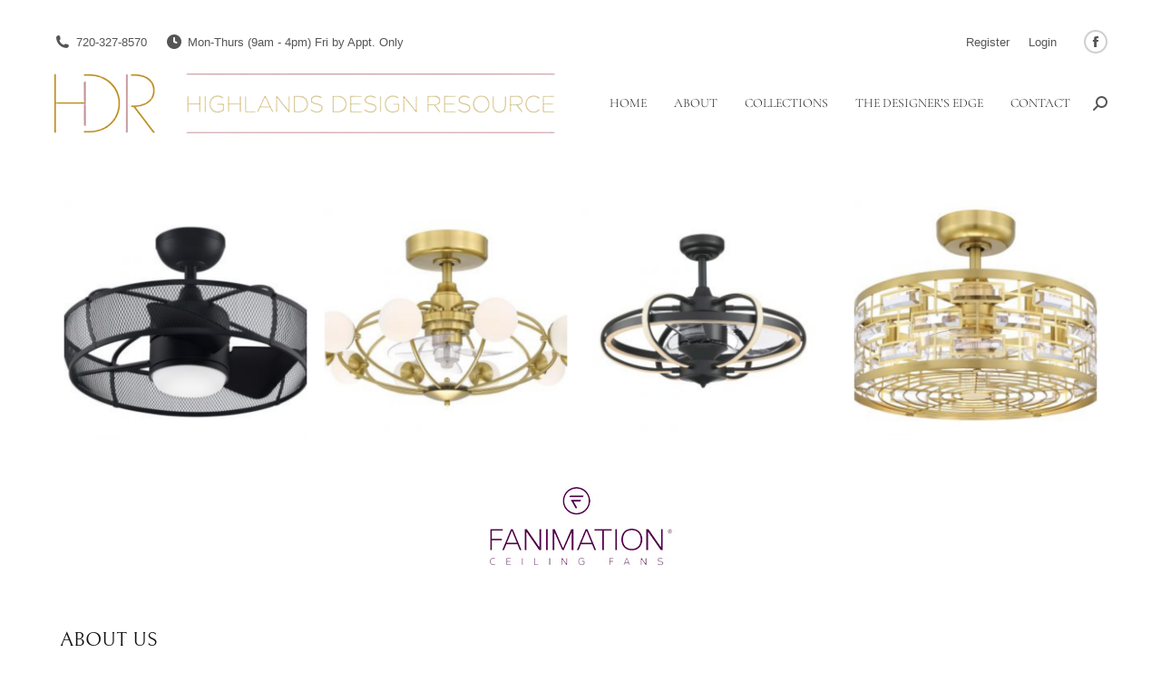

--- FILE ---
content_type: text/html; charset=UTF-8
request_url: https://www.highlandsdesignresource.com/collections/fanimation
body_size: 14040
content:
<!DOCTYPE html> <!--[if !(IE 6) | !(IE 7) | !(IE 8)  ]><!--><html lang=en-US class=no-js> <!--<![endif]--><head><meta charset="UTF-8"><meta name="viewport" content="width=device-width, initial-scale=1, maximum-scale=1, user-scalable=0"><meta name="theme-color" content="#cfcfcf"><link rel=profile href=https://gmpg.org/xfn/11><meta name='robots' content='index, follow, max-image-preview:large, max-snippet:-1, max-video-preview:-1'><title>Fanimation - Highlands Design Resource</title><link rel=canonical href=https://www.highlandsdesignresource.com/collections/fanimation><meta property="og:locale" content="en_US"><meta property="og:type" content="article"><meta property="og:title" content="Fanimation - Highlands Design Resource"><meta property="og:url" content="https://www.highlandsdesignresource.com/collections/fanimation"><meta property="og:site_name" content="Highlands Design Resource"><meta property="article:publisher" content="https://www.facebook.com/Highlands-Design-Resource-LLC-408485455175/"><meta property="article:modified_time" content="2024-01-23T16:54:20+00:00"><meta property="og:image" content="https://www.highlandsdesignresource.com/wp-content/uploads/FALazrge2.jpg"><meta property="og:image:width" content="300"><meta property="og:image:height" content="300"><meta property="og:image:type" content="image/jpeg"><meta name="twitter:label1" content="Est. reading time"><meta name="twitter:data1" content="1 minute"> <script type=application/ld+json class=yoast-schema-graph>{"@context":"https://schema.org","@graph":[{"@type":"WebPage","@id":"https://www.highlandsdesignresource.com/collections/fanimation","url":"https://www.highlandsdesignresource.com/collections/fanimation","name":"Fanimation - Highlands Design Resource","isPartOf":{"@id":"https://www.highlandsdesignresource.com/#website"},"primaryImageOfPage":{"@id":"https://www.highlandsdesignresource.com/collections/fanimation#primaryimage"},"image":{"@id":"https://www.highlandsdesignresource.com/collections/fanimation#primaryimage"},"thumbnailUrl":"https://www.highlandsdesignresource.com/wp-content/uploads/FALazrge2.jpg","datePublished":"2015-07-12T20:58:13+00:00","dateModified":"2024-01-23T16:54:20+00:00","breadcrumb":{"@id":"https://www.highlandsdesignresource.com/collections/fanimation#breadcrumb"},"inLanguage":"en-US","potentialAction":[{"@type":"ReadAction","target":["https://www.highlandsdesignresource.com/collections/fanimation"]}]},{"@type":"ImageObject","inLanguage":"en-US","@id":"https://www.highlandsdesignresource.com/collections/fanimation#primaryimage","url":"https://www.highlandsdesignresource.com/wp-content/uploads/FALazrge2.jpg","contentUrl":"https://www.highlandsdesignresource.com/wp-content/uploads/FALazrge2.jpg","width":300,"height":300},{"@type":"BreadcrumbList","@id":"https://www.highlandsdesignresource.com/collections/fanimation#breadcrumb","itemListElement":[{"@type":"ListItem","position":1,"name":"Home","item":"https://www.highlandsdesignresource.com/"},{"@type":"ListItem","position":2,"name":"Collections","item":"https://www.highlandsdesignresource.com/our-collections"},{"@type":"ListItem","position":3,"name":"Fanimation"}]},{"@type":"WebSite","@id":"https://www.highlandsdesignresource.com/#website","url":"https://www.highlandsdesignresource.com/","name":"Highlands Design Resource","description":"","publisher":{"@id":"https://www.highlandsdesignresource.com/#organization"},"potentialAction":[{"@type":"SearchAction","target":{"@type":"EntryPoint","urlTemplate":"https://www.highlandsdesignresource.com/?s={search_term_string}"},"query-input":{"@type":"PropertyValueSpecification","valueRequired":true,"valueName":"search_term_string"}}],"inLanguage":"en-US"},{"@type":"Organization","@id":"https://www.highlandsdesignresource.com/#organization","name":"Highlands Design Resource","url":"https://www.highlandsdesignresource.com/","logo":{"@type":"ImageObject","inLanguage":"en-US","@id":"https://www.highlandsdesignresource.com/#/schema/logo/image/","url":"https://www.highlandsdesignresource.com/wp-content/uploads/logo.png","contentUrl":"https://www.highlandsdesignresource.com/wp-content/uploads/logo.png","width":303,"height":38,"caption":"Highlands Design Resource"},"image":{"@id":"https://www.highlandsdesignresource.com/#/schema/logo/image/"},"sameAs":["https://www.facebook.com/Highlands-Design-Resource-LLC-408485455175/"]}]}</script> <link rel=dns-prefetch href=//fonts.googleapis.com><link rel=alternate type=application/rss+xml title="Highlands Design Resource &raquo; Feed" href=https://www.highlandsdesignresource.com/feed><link rel=alternate type=application/rss+xml title="Highlands Design Resource &raquo; Comments Feed" href=https://www.highlandsdesignresource.com/comments/feed><link rel=alternate title="oEmbed (JSON)" type=application/json+oembed href="https://www.highlandsdesignresource.com/wp-json/oembed/1.0/embed?url=https%3A%2F%2Fwww.highlandsdesignresource.com%2Fcollections%2Ffanimation"><link rel=alternate title="oEmbed (XML)" type=text/xml+oembed href="https://www.highlandsdesignresource.com/wp-json/oembed/1.0/embed?url=https%3A%2F%2Fwww.highlandsdesignresource.com%2Fcollections%2Ffanimation&#038;format=xml">  <script src="//www.googletagmanager.com/gtag/js?id=G-3FJ7HX9KTH"  data-cfasync=false data-wpfc-render=false async></script> <script data-cfasync=false data-wpfc-render=false>var mi_version='9.11.1';var mi_track_user=true;var mi_no_track_reason='';var MonsterInsightsDefaultLocations={"page_location":"https:\/\/www.highlandsdesignresource.com\/collections\/fanimation\/"};if(typeof MonsterInsightsPrivacyGuardFilter==='function'){var MonsterInsightsLocations=(typeof MonsterInsightsExcludeQuery==='object')?MonsterInsightsPrivacyGuardFilter(MonsterInsightsExcludeQuery):MonsterInsightsPrivacyGuardFilter(MonsterInsightsDefaultLocations);}else{var MonsterInsightsLocations=(typeof MonsterInsightsExcludeQuery==='object')?MonsterInsightsExcludeQuery:MonsterInsightsDefaultLocations;}
var disableStrs=['ga-disable-G-3FJ7HX9KTH',];function __gtagTrackerIsOptedOut(){for(var index=0;index<disableStrs.length;index++){if(document.cookie.indexOf(disableStrs[index]+'=true')>-1){return true;}}
return false;}
if(__gtagTrackerIsOptedOut()){for(var index=0;index<disableStrs.length;index++){window[disableStrs[index]]=true;}}
function __gtagTrackerOptout(){for(var index=0;index<disableStrs.length;index++){document.cookie=disableStrs[index]+'=true; expires=Thu, 31 Dec 2099 23:59:59 UTC; path=/';window[disableStrs[index]]=true;}}
if('undefined'===typeof gaOptout){function gaOptout(){__gtagTrackerOptout();}}
window.dataLayer=window.dataLayer||[];window.MonsterInsightsDualTracker={helpers:{},trackers:{},};if(mi_track_user){function __gtagDataLayer(){dataLayer.push(arguments);}
function __gtagTracker(type,name,parameters){if(!parameters){parameters={};}
if(parameters.send_to){__gtagDataLayer.apply(null,arguments);return;}
if(type==='event'){parameters.send_to=monsterinsights_frontend.v4_id;var hookName=name;if(typeof parameters['event_category']!=='undefined'){hookName=parameters['event_category']+':'+name;}
if(typeof MonsterInsightsDualTracker.trackers[hookName]!=='undefined'){MonsterInsightsDualTracker.trackers[hookName](parameters);}else{__gtagDataLayer('event',name,parameters);}}else{__gtagDataLayer.apply(null,arguments);}}
__gtagTracker('js',new Date());__gtagTracker('set',{'developer_id.dZGIzZG':true,});if(MonsterInsightsLocations.page_location){__gtagTracker('set',MonsterInsightsLocations);}
__gtagTracker('config','G-3FJ7HX9KTH',{"forceSSL":"true","link_attribution":"true"});window.gtag=__gtagTracker;(function(){var noopfn=function(){return null;};var newtracker=function(){return new Tracker();};var Tracker=function(){return null;};var p=Tracker.prototype;p.get=noopfn;p.set=noopfn;p.send=function(){var args=Array.prototype.slice.call(arguments);args.unshift('send');__gaTracker.apply(null,args);};var __gaTracker=function(){var len=arguments.length;if(len===0){return;}
var f=arguments[len-1];if(typeof f!=='object'||f===null||typeof f.hitCallback!=='function'){if('send'===arguments[0]){var hitConverted,hitObject=false,action;if('event'===arguments[1]){if('undefined'!==typeof arguments[3]){hitObject={'eventAction':arguments[3],'eventCategory':arguments[2],'eventLabel':arguments[4],'value':arguments[5]?arguments[5]:1,}}}
if('pageview'===arguments[1]){if('undefined'!==typeof arguments[2]){hitObject={'eventAction':'page_view','page_path':arguments[2],}}}
if(typeof arguments[2]==='object'){hitObject=arguments[2];}
if(typeof arguments[5]==='object'){Object.assign(hitObject,arguments[5]);}
if('undefined'!==typeof arguments[1].hitType){hitObject=arguments[1];if('pageview'===hitObject.hitType){hitObject.eventAction='page_view';}}
if(hitObject){action='timing'===arguments[1].hitType?'timing_complete':hitObject.eventAction;hitConverted=mapArgs(hitObject);__gtagTracker('event',action,hitConverted);}}
return;}
function mapArgs(args){var arg,hit={};var gaMap={'eventCategory':'event_category','eventAction':'event_action','eventLabel':'event_label','eventValue':'event_value','nonInteraction':'non_interaction','timingCategory':'event_category','timingVar':'name','timingValue':'value','timingLabel':'event_label','page':'page_path','location':'page_location','title':'page_title','referrer':'page_referrer',};for(arg in args){if(!(!args.hasOwnProperty(arg)||!gaMap.hasOwnProperty(arg))){hit[gaMap[arg]]=args[arg];}else{hit[arg]=args[arg];}}
return hit;}
try{f.hitCallback();}catch(ex){}};__gaTracker.create=newtracker;__gaTracker.getByName=newtracker;__gaTracker.getAll=function(){return[];};__gaTracker.remove=noopfn;__gaTracker.loaded=true;window['__gaTracker']=__gaTracker;})();}else{console.log("");(function(){function __gtagTracker(){return null;}
window['__gtagTracker']=__gtagTracker;window['gtag']=__gtagTracker;})();}</script> <style id=wp-img-auto-sizes-contain-inline-css>img:is([sizes=auto i],[sizes^="auto," i]){contain-intrinsic-size:3000px 1500px}</style><style id=wp-emoji-styles-inline-css>img.wp-smiley,img.emoji{display:inline !important;border:none !important;box-shadow:none !important;height:1em !important;width:1em !important;margin:0
0.07em !important;vertical-align:-0.1em !important;background:none !important;padding:0
!important}</style><style id=wp-block-library-inline-css>/*<![CDATA[*/:root{--wp-block-synced-color:#7a00df;--wp-block-synced-color--rgb:122,0,223;--wp-bound-block-color:var(--wp-block-synced-color);--wp-editor-canvas-background:#ddd;--wp-admin-theme-color:#007cba;--wp-admin-theme-color--rgb:0,124,186;--wp-admin-theme-color-darker-10:#006ba1;--wp-admin-theme-color-darker-10--rgb:0,107,160.5;--wp-admin-theme-color-darker-20:#005a87;--wp-admin-theme-color-darker-20--rgb:0,90,135;--wp-admin-border-width-focus:2px}@media (min-resolution:192dpi){:root{--wp-admin-border-width-focus:1.5px}}.wp-element-button{cursor:pointer}:root .has-very-light-gray-background-color{background-color:#eee}:root .has-very-dark-gray-background-color{background-color:#313131}:root .has-very-light-gray-color{color:#eee}:root .has-very-dark-gray-color{color:#313131}:root .has-vivid-green-cyan-to-vivid-cyan-blue-gradient-background{background:linear-gradient(135deg,#00d084,#0693e3)}:root .has-purple-crush-gradient-background{background:linear-gradient(135deg,#34e2e4,#4721fb 50%,#ab1dfe)}:root .has-hazy-dawn-gradient-background{background:linear-gradient(135deg,#faaca8,#dad0ec)}:root .has-subdued-olive-gradient-background{background:linear-gradient(135deg,#fafae1,#67a671)}:root .has-atomic-cream-gradient-background{background:linear-gradient(135deg,#fdd79a,#004a59)}:root .has-nightshade-gradient-background{background:linear-gradient(135deg,#330968,#31cdcf)}:root .has-midnight-gradient-background{background:linear-gradient(135deg,#020381,#2874fc)}:root{--wp--preset--font-size--normal:16px;--wp--preset--font-size--huge:42px}.has-regular-font-size{font-size:1em}.has-larger-font-size{font-size:2.625em}.has-normal-font-size{font-size:var(--wp--preset--font-size--normal)}.has-huge-font-size{font-size:var(--wp--preset--font-size--huge)}.has-text-align-center{text-align:center}.has-text-align-left{text-align:left}.has-text-align-right{text-align:right}.has-fit-text{white-space:nowrap!important}#end-resizable-editor-section{display:none}.aligncenter{clear:both}.items-justified-left{justify-content:flex-start}.items-justified-center{justify-content:center}.items-justified-right{justify-content:flex-end}.items-justified-space-between{justify-content:space-between}.screen-reader-text{border:0;clip-path:inset(50%);height:1px;margin:-1px;overflow:hidden;padding:0;position:absolute;width:1px;word-wrap:normal!important}.screen-reader-text:focus{background-color:#ddd;clip-path:none;color:#444;display:block;font-size:1em;height:auto;left:5px;line-height:normal;padding:15px
23px 14px;text-decoration:none;top:5px;width:auto;z-index:100000}html :where(.has-border-color){border-style:solid}html :where([style*=border-top-color]){border-top-style:solid}html :where([style*=border-right-color]){border-right-style:solid}html :where([style*=border-bottom-color]){border-bottom-style:solid}html :where([style*=border-left-color]){border-left-style:solid}html :where([style*=border-width]){border-style:solid}html :where([style*=border-top-width]){border-top-style:solid}html :where([style*=border-right-width]){border-right-style:solid}html :where([style*=border-bottom-width]){border-bottom-style:solid}html :where([style*=border-left-width]){border-left-style:solid}html :where(img[class*=wp-image-]){height:auto;max-width:100%}:where(figure){margin:0
0 1em}html :where(.is-position-sticky){--wp-admin--admin-bar--position-offset:var(--wp-admin--admin-bar--height,0px)}@media screen and (max-width:600px){html:where(.is-position-sticky){--wp-admin--admin-bar--position-offset:0px}}/*]]>*/</style><style id=global-styles-inline-css>/*<![CDATA[*/:root{--wp--preset--aspect-ratio--square:1;--wp--preset--aspect-ratio--4-3:4/3;--wp--preset--aspect-ratio--3-4:3/4;--wp--preset--aspect-ratio--3-2:3/2;--wp--preset--aspect-ratio--2-3:2/3;--wp--preset--aspect-ratio--16-9:16/9;--wp--preset--aspect-ratio--9-16:9/16;--wp--preset--color--black:#000;--wp--preset--color--cyan-bluish-gray:#abb8c3;--wp--preset--color--white:#FFF;--wp--preset--color--pale-pink:#f78da7;--wp--preset--color--vivid-red:#cf2e2e;--wp--preset--color--luminous-vivid-orange:#ff6900;--wp--preset--color--luminous-vivid-amber:#fcb900;--wp--preset--color--light-green-cyan:#7bdcb5;--wp--preset--color--vivid-green-cyan:#00d084;--wp--preset--color--pale-cyan-blue:#8ed1fc;--wp--preset--color--vivid-cyan-blue:#0693e3;--wp--preset--color--vivid-purple:#9b51e0;--wp--preset--color--accent:#cfcfcf;--wp--preset--color--dark-gray:#111;--wp--preset--color--light-gray:#767676;--wp--preset--gradient--vivid-cyan-blue-to-vivid-purple:linear-gradient(135deg,rgb(6,147,227) 0%,rgb(155,81,224) 100%);--wp--preset--gradient--light-green-cyan-to-vivid-green-cyan:linear-gradient(135deg,rgb(122,220,180) 0%,rgb(0,208,130) 100%);--wp--preset--gradient--luminous-vivid-amber-to-luminous-vivid-orange:linear-gradient(135deg,rgb(252,185,0) 0%,rgb(255,105,0) 100%);--wp--preset--gradient--luminous-vivid-orange-to-vivid-red:linear-gradient(135deg,rgb(255,105,0) 0%,rgb(207,46,46) 100%);--wp--preset--gradient--very-light-gray-to-cyan-bluish-gray:linear-gradient(135deg,rgb(238,238,238) 0%,rgb(169,184,195) 100%);--wp--preset--gradient--cool-to-warm-spectrum:linear-gradient(135deg,rgb(74,234,220) 0%,rgb(151,120,209) 20%,rgb(207,42,186) 40%,rgb(238,44,130) 60%,rgb(251,105,98) 80%,rgb(254,248,76) 100%);--wp--preset--gradient--blush-light-purple:linear-gradient(135deg,rgb(255,206,236) 0%,rgb(152,150,240) 100%);--wp--preset--gradient--blush-bordeaux:linear-gradient(135deg,rgb(254,205,165) 0%,rgb(254,45,45) 50%,rgb(107,0,62) 100%);--wp--preset--gradient--luminous-dusk:linear-gradient(135deg,rgb(255,203,112) 0%,rgb(199,81,192) 50%,rgb(65,88,208) 100%);--wp--preset--gradient--pale-ocean:linear-gradient(135deg,rgb(255,245,203) 0%,rgb(182,227,212) 50%,rgb(51,167,181) 100%);--wp--preset--gradient--electric-grass:linear-gradient(135deg,rgb(202,248,128) 0%,rgb(113,206,126) 100%);--wp--preset--gradient--midnight:linear-gradient(135deg,rgb(2,3,129) 0%,rgb(40,116,252) 100%);--wp--preset--font-size--small:13px;--wp--preset--font-size--medium:20px;--wp--preset--font-size--large:36px;--wp--preset--font-size--x-large:42px;--wp--preset--spacing--20:0.44rem;--wp--preset--spacing--30:0.67rem;--wp--preset--spacing--40:1rem;--wp--preset--spacing--50:1.5rem;--wp--preset--spacing--60:2.25rem;--wp--preset--spacing--70:3.38rem;--wp--preset--spacing--80:5.06rem;--wp--preset--shadow--natural:6px 6px 9px rgba(0, 0, 0, 0.2);--wp--preset--shadow--deep:12px 12px 50px rgba(0, 0, 0, 0.4);--wp--preset--shadow--sharp:6px 6px 0px rgba(0, 0, 0, 0.2);--wp--preset--shadow--outlined:6px 6px 0px -3px rgb(255, 255, 255), 6px 6px rgb(0, 0, 0);--wp--preset--shadow--crisp:6px 6px 0px rgb(0, 0, 0)}:where(.is-layout-flex){gap:0.5em}:where(.is-layout-grid){gap:0.5em}body .is-layout-flex{display:flex}.is-layout-flex{flex-wrap:wrap;align-items:center}.is-layout-flex>:is(*,div){margin:0}body .is-layout-grid{display:grid}.is-layout-grid>:is(*,div){margin:0}:where(.wp-block-columns.is-layout-flex){gap:2em}:where(.wp-block-columns.is-layout-grid){gap:2em}:where(.wp-block-post-template.is-layout-flex){gap:1.25em}:where(.wp-block-post-template.is-layout-grid){gap:1.25em}.has-black-color{color:var(--wp--preset--color--black) !important}.has-cyan-bluish-gray-color{color:var(--wp--preset--color--cyan-bluish-gray) !important}.has-white-color{color:var(--wp--preset--color--white) !important}.has-pale-pink-color{color:var(--wp--preset--color--pale-pink) !important}.has-vivid-red-color{color:var(--wp--preset--color--vivid-red) !important}.has-luminous-vivid-orange-color{color:var(--wp--preset--color--luminous-vivid-orange) !important}.has-luminous-vivid-amber-color{color:var(--wp--preset--color--luminous-vivid-amber) !important}.has-light-green-cyan-color{color:var(--wp--preset--color--light-green-cyan) !important}.has-vivid-green-cyan-color{color:var(--wp--preset--color--vivid-green-cyan) !important}.has-pale-cyan-blue-color{color:var(--wp--preset--color--pale-cyan-blue) !important}.has-vivid-cyan-blue-color{color:var(--wp--preset--color--vivid-cyan-blue) !important}.has-vivid-purple-color{color:var(--wp--preset--color--vivid-purple) !important}.has-black-background-color{background-color:var(--wp--preset--color--black) !important}.has-cyan-bluish-gray-background-color{background-color:var(--wp--preset--color--cyan-bluish-gray) !important}.has-white-background-color{background-color:var(--wp--preset--color--white) !important}.has-pale-pink-background-color{background-color:var(--wp--preset--color--pale-pink) !important}.has-vivid-red-background-color{background-color:var(--wp--preset--color--vivid-red) !important}.has-luminous-vivid-orange-background-color{background-color:var(--wp--preset--color--luminous-vivid-orange) !important}.has-luminous-vivid-amber-background-color{background-color:var(--wp--preset--color--luminous-vivid-amber) !important}.has-light-green-cyan-background-color{background-color:var(--wp--preset--color--light-green-cyan) !important}.has-vivid-green-cyan-background-color{background-color:var(--wp--preset--color--vivid-green-cyan) !important}.has-pale-cyan-blue-background-color{background-color:var(--wp--preset--color--pale-cyan-blue) !important}.has-vivid-cyan-blue-background-color{background-color:var(--wp--preset--color--vivid-cyan-blue) !important}.has-vivid-purple-background-color{background-color:var(--wp--preset--color--vivid-purple) !important}.has-black-border-color{border-color:var(--wp--preset--color--black) !important}.has-cyan-bluish-gray-border-color{border-color:var(--wp--preset--color--cyan-bluish-gray) !important}.has-white-border-color{border-color:var(--wp--preset--color--white) !important}.has-pale-pink-border-color{border-color:var(--wp--preset--color--pale-pink) !important}.has-vivid-red-border-color{border-color:var(--wp--preset--color--vivid-red) !important}.has-luminous-vivid-orange-border-color{border-color:var(--wp--preset--color--luminous-vivid-orange) !important}.has-luminous-vivid-amber-border-color{border-color:var(--wp--preset--color--luminous-vivid-amber) !important}.has-light-green-cyan-border-color{border-color:var(--wp--preset--color--light-green-cyan) !important}.has-vivid-green-cyan-border-color{border-color:var(--wp--preset--color--vivid-green-cyan) !important}.has-pale-cyan-blue-border-color{border-color:var(--wp--preset--color--pale-cyan-blue) !important}.has-vivid-cyan-blue-border-color{border-color:var(--wp--preset--color--vivid-cyan-blue) !important}.has-vivid-purple-border-color{border-color:var(--wp--preset--color--vivid-purple) !important}.has-vivid-cyan-blue-to-vivid-purple-gradient-background{background:var(--wp--preset--gradient--vivid-cyan-blue-to-vivid-purple) !important}.has-light-green-cyan-to-vivid-green-cyan-gradient-background{background:var(--wp--preset--gradient--light-green-cyan-to-vivid-green-cyan) !important}.has-luminous-vivid-amber-to-luminous-vivid-orange-gradient-background{background:var(--wp--preset--gradient--luminous-vivid-amber-to-luminous-vivid-orange) !important}.has-luminous-vivid-orange-to-vivid-red-gradient-background{background:var(--wp--preset--gradient--luminous-vivid-orange-to-vivid-red) !important}.has-very-light-gray-to-cyan-bluish-gray-gradient-background{background:var(--wp--preset--gradient--very-light-gray-to-cyan-bluish-gray) !important}.has-cool-to-warm-spectrum-gradient-background{background:var(--wp--preset--gradient--cool-to-warm-spectrum) !important}.has-blush-light-purple-gradient-background{background:var(--wp--preset--gradient--blush-light-purple) !important}.has-blush-bordeaux-gradient-background{background:var(--wp--preset--gradient--blush-bordeaux) !important}.has-luminous-dusk-gradient-background{background:var(--wp--preset--gradient--luminous-dusk) !important}.has-pale-ocean-gradient-background{background:var(--wp--preset--gradient--pale-ocean) !important}.has-electric-grass-gradient-background{background:var(--wp--preset--gradient--electric-grass) !important}.has-midnight-gradient-background{background:var(--wp--preset--gradient--midnight) !important}.has-small-font-size{font-size:var(--wp--preset--font-size--small) !important}.has-medium-font-size{font-size:var(--wp--preset--font-size--medium) !important}.has-large-font-size{font-size:var(--wp--preset--font-size--large) !important}.has-x-large-font-size{font-size:var(--wp--preset--font-size--x-large) !important}/*]]>*/</style><style id=classic-theme-styles-inline-css>/*! This file is auto-generated */
.wp-block-button__link{color:#fff;background-color:#32373c;border-radius:9999px;box-shadow:none;text-decoration:none;padding:calc(.667em + 2px) calc(1.333em + 2px);font-size:1.125em}.wp-block-file__button{background:#32373c;color:#fff;text-decoration:none}</style><link rel=stylesheet href=https://www.highlandsdesignresource.com/wp-content/cache/minify/8a5e6.css media=all> <script src=https://www.highlandsdesignresource.com/wp-content/cache/minify/818c0.js></script> <script src=https://www.highlandsdesignresource.com/wp-content/cache/minify/c4d91.js async></script> <script data-cfasync=false data-wpfc-render=false id=monsterinsights-frontend-script-js-extra>var monsterinsights_frontend={"js_events_tracking":"true","download_extensions":"doc,pdf,ppt,zip,xls,docx,pptx,xlsx","inbound_paths":"[{\"path\":\"\\\/go\\\/\",\"label\":\"affiliate\"},{\"path\":\"\\\/recommend\\\/\",\"label\":\"affiliate\"}]","home_url":"https:\/\/www.highlandsdesignresource.com","hash_tracking":"false","v4_id":"G-3FJ7HX9KTH"};</script> <script id=dt-above-fold-js-extra>var dtLocal={"themeUrl":"https://www.highlandsdesignresource.com/wp-content/themes/dt-the7","passText":"To view this protected post, enter the password below:","moreButtonText":{"loading":"Loading...","loadMore":"Load more"},"postID":"240","ajaxurl":"https://www.highlandsdesignresource.com/wp-admin/admin-ajax.php","REST":{"baseUrl":"https://www.highlandsdesignresource.com/wp-json/the7/v1","endpoints":{"sendMail":"/send-mail"}},"contactMessages":{"required":"One or more fields have an error. Please check and try again.","terms":"Please accept the privacy policy.","fillTheCaptchaError":"Please, fill the captcha."},"captchaSiteKey":"","ajaxNonce":"30e0f39cb3","pageData":"","themeSettings":{"smoothScroll":"on","lazyLoading":false,"desktopHeader":{"height":100},"ToggleCaptionEnabled":"disabled","ToggleCaption":"Navigation","floatingHeader":{"showAfter":150,"showMenu":false,"height":60,"logo":{"showLogo":false,"html":"","url":"https://www.highlandsdesignresource.com/"}},"topLine":{"floatingTopLine":{"logo":{"showLogo":false,"html":""}}},"mobileHeader":{"firstSwitchPoint":1150,"secondSwitchPoint":778,"firstSwitchPointHeight":60,"secondSwitchPointHeight":60,"mobileToggleCaptionEnabled":"disabled","mobileToggleCaption":"Menu"},"stickyMobileHeaderFirstSwitch":{"logo":{"html":"\u003Cimg class=\" preload-me\" src=\"https://www.highlandsdesignresource.com/wp-content/uploads/logo-hdr-2.png\" srcset=\"https://www.highlandsdesignresource.com/wp-content/uploads/logo-hdr-2.png 136w\" width=\"136\" height=\"79\"   sizes=\"136px\" alt=\"Highlands Design Resource\" /\u003E"}},"stickyMobileHeaderSecondSwitch":{"logo":{"html":"\u003Cimg class=\" preload-me\" src=\"https://www.highlandsdesignresource.com/wp-content/uploads/logo-hdr-2.png\" srcset=\"https://www.highlandsdesignresource.com/wp-content/uploads/logo-hdr-2.png 136w\" width=\"136\" height=\"79\"   sizes=\"136px\" alt=\"Highlands Design Resource\" /\u003E"}},"sidebar":{"switchPoint":990},"boxedWidth":"1280px"},"VCMobileScreenWidth":"768"};var dtShare={"shareButtonText":{"facebook":"Share on Facebook","twitter":"Share on X","pinterest":"Pin it","linkedin":"Share on Linkedin","whatsapp":"Share on Whatsapp"},"overlayOpacity":"85"};</script> <script src=https://www.highlandsdesignresource.com/wp-content/cache/minify/9f05c.js></script> <script></script><link rel=https://api.w.org/ href=https://www.highlandsdesignresource.com/wp-json/ ><link rel=alternate title=JSON type=application/json href=https://www.highlandsdesignresource.com/wp-json/wp/v2/dt_portfolio/240><link rel=EditURI type=application/rsd+xml title=RSD href=https://www.highlandsdesignresource.com/xmlrpc.php?rsd><link rel=shortlink href='https://www.highlandsdesignresource.com/?p=240'><meta name="generator" content="Powered by WPBakery Page Builder - drag and drop page builder for WordPress."><link rel=icon href=https://www.highlandsdesignresource.com/wp-content/uploads/favicon-16x16-1.png type=image/png sizes=16x16><link rel=icon href=https://www.highlandsdesignresource.com/wp-content/uploads/favicon-32x32-1.png type=image/png sizes=32x32><link rel=apple-touch-icon href=https://www.highlandsdesignresource.com/wp-content/uploads/apple-icon-60x60-1.png><link rel=apple-touch-icon sizes=76x76 href=https://www.highlandsdesignresource.com/wp-content/uploads/apple-icon-76x76-1.png><link rel=apple-touch-icon sizes=120x120 href=https://www.highlandsdesignresource.com/wp-content/uploads/apple-icon-120x120-1.png><link rel=apple-touch-icon sizes=152x152 href=https://www.highlandsdesignresource.com/wp-content/uploads/apple-icon-152x152-1.png><style id=wp-custom-css>.top-header .active-bg-decoration>li.act>a{background-color:#c89c99;background:#c89c99}.top-header .hover-bg-decoration > li:not(.act) > a:hover, .top-header .hover-bg-decoration>li.dt-hovered:not(.act)>a{background-color:#C89C99}</style><noscript><style>.wpb_animate_when_almost_visible{opacity:1}</style></noscript> <script nonce=2bSexi1w>!function(f,b,e,v,n,t,s){if(f.fbq)return;n=f.fbq=function(){n.callMethod?n.callMethod.apply(n,arguments):n.queue.push(arguments)};if(!f._fbq)f._fbq=n;n.push=n;n.loaded=!0;n.version='2.0';n.queue=[];t=b.createElement(e);t.async=!0;t.src=v;s=b.getElementsByTagName(e)[0];s.parentNode.insertBefore(t,s)}(window,document,'script','https://connect.facebook.net/en_US/fbevents.js');fbq('init','4436988349697382');fbq('track',"PageView");</script> <noscript><img height=1 width=1 style=display:none src="https://www.facebook.com/tr?id=4436988349697382&ev=PageView&noscript=1"></noscript> <img src="//servedby.ipromote.com/ad/?src=pixel_cid&nid=2185&cid=U9T81IHAPTD&cat=2824" width=1 height=1 border=0 alt><style id=the7-custom-inline-css>.vc_row.vc_row-o-equal-height>.vc_column_container{align-items:center}</style><link rel=stylesheet href=https://www.highlandsdesignresource.com/wp-content/cache/minify/df773.css media=all></head><body id=the7-body class="wp-singular dt_portfolio-template-default single single-portfolio postid-240 wp-embed-responsive wp-theme-dt-the7 wp-child-theme-dt-the7-child the7-core-ver-2.7.12 no-comments dt-responsive-on right-mobile-menu-close-icon ouside-menu-close-icon mobile-hamburger-close-bg-enable mobile-hamburger-close-bg-hover-enable  fade-medium-mobile-menu-close-icon fade-medium-menu-close-icon srcset-enabled btn-flat custom-btn-color custom-btn-hover-color outline-element-decoration sticky-mobile-header top-header first-switch-logo-center first-switch-menu-right second-switch-logo-center second-switch-menu-right layzr-loading-on popup-message-style the7-ver-14.0.1.1 dt-fa-compatibility wpb-js-composer js-comp-ver-8.7.2 vc_responsive"><div id=page > <a class="skip-link screen-reader-text" href=#content>Skip to content</a><div class="masthead inline-header right widgets shadow-mobile-header-decoration small-mobile-menu-icon mobile-menu-icon-bg-on mobile-menu-icon-hover-bg-on dt-parent-menu-clickable show-sub-menu-on-hover show-device-logo show-mobile-logo" ><div class="top-bar top-bar-line-hide"><div class=top-bar-bg ></div><div class="left-widgets mini-widgets"><span class="mini-contacts phone show-on-desktop in-top-bar-left in-top-bar"><i class="fa-fw the7-mw-icon-phone-bold"></i>720-327-8570</span><span class="mini-contacts clock show-on-desktop in-top-bar-left in-top-bar"><i class="fa-fw the7-mw-icon-clock-bold"></i>Mon-Thurs (9am - 4pm) Fri by Appt. Only</span></div><div class="right-widgets mini-widgets"><div class="mini-nav show-on-desktop in-menu-first-switch in-menu-second-switch list-type-menu list-type-menu-first-switch list-type-menu-second-switch"><ul id=top-menu><li class="menu-item menu-item-type-post_type menu-item-object-page menu-item-1154 first depth-0"><a href=https://www.highlandsdesignresource.com/register data-level=1><span class=menu-item-text><span class=menu-text>Register</span></span></a></li> <li class="menu-item menu-item-type-post_type menu-item-object-page menu-item-1153 last depth-0"><a href=https://www.highlandsdesignresource.com/login data-level=1><span class=menu-item-text><span class=menu-text>Login</span></span></a></li></ul><div class=menu-select><span class=customSelect1><span class=customSelectInner><i class=" the7-mw-icon-dropdown-menu-bold"></i>Top Menu</span></span></div></div><div class="soc-ico show-on-desktop in-menu-first-switch in-menu-second-switch disabled-bg accent-border border-on hover-custom-bg hover-disabled-border  hover-border-off"><a title="Facebook page opens in new window" href="https://www.facebook.com/pages/Highlands-Design-Resource-LLC/408485455175?fref=ts" target=_blank class=facebook><span class=soc-font-icon></span><span class=screen-reader-text>Facebook page opens in new window</span></a></div></div></div><header class=header-bar role=banner><div class=branding><div id=site-title class=assistive-text>Highlands Design Resource</div><div id=site-description class=assistive-text></div> <a class href=https://www.highlandsdesignresource.com/ ><img class=" preload-me" src=https://www.highlandsdesignresource.com/wp-content/uploads/logo-hdr-1.png srcset="https://www.highlandsdesignresource.com/wp-content/uploads/logo-hdr-1.png 553w" width=553 height=66   sizes=553px alt="Highlands Design Resource"><img class="mobile-logo preload-me" src=https://www.highlandsdesignresource.com/wp-content/uploads/logo-hdr-2.png srcset="https://www.highlandsdesignresource.com/wp-content/uploads/logo-hdr-2.png 136w" width=136 height=79   sizes=136px alt="Highlands Design Resource"></a></div><ul id=primary-menu class="main-nav underline-decoration upwards-line outside-item-remove-margin"><li class="menu-item menu-item-type-post_type menu-item-object-page menu-item-home menu-item-19 first depth-0"><a href=https://www.highlandsdesignresource.com/ data-level=1><span class=menu-item-text><span class=menu-text>Home</span></span></a></li> <li class="menu-item menu-item-type-post_type menu-item-object-page menu-item-760 depth-0"><a href=https://www.highlandsdesignresource.com/about-us data-level=1><span class=menu-item-text><span class=menu-text>About</span></span></a></li> <li class="menu-item menu-item-type-post_type menu-item-object-page menu-item-has-children menu-item-109 has-children depth-0"><a href=https://www.highlandsdesignresource.com/our-collections data-level=1 aria-haspopup=true aria-expanded=false><span class=menu-item-text><span class=menu-text>Collections</span></span></a><ul class="sub-nav hover-style-bg level-arrows-on" role=group><li class="menu-item menu-item-type-post_type menu-item-object-page menu-item-47 first depth-1"><a href=https://www.highlandsdesignresource.com/our-collections/accessories data-level=2><span class=menu-item-text><span class=menu-text>Accessories / Art Work</span></span></a></li> <li class="menu-item menu-item-type-post_type menu-item-object-page menu-item-105 depth-1"><a href=https://www.highlandsdesignresource.com/our-collections/bedding data-level=2><span class=menu-item-text><span class=menu-text>Bedding</span></span></a></li> <li class="menu-item menu-item-type-post_type menu-item-object-page menu-item-56 depth-1"><a href=https://www.highlandsdesignresource.com/our-collections/casegoods data-level=2><span class=menu-item-text><span class=menu-text>Casegoods</span></span></a></li> <li class="menu-item menu-item-type-post_type menu-item-object-page menu-item-103 depth-1"><a href=https://www.highlandsdesignresource.com/our-collections/fabrics data-level=2><span class=menu-item-text><span class=menu-text>Fabrics</span></span></a></li> <li class="menu-item menu-item-type-post_type menu-item-object-page menu-item-104 depth-1"><a href=https://www.highlandsdesignresource.com/our-collections/lighting data-level=2><span class=menu-item-text><span class=menu-text>Lighting</span></span></a></li> <li class="menu-item menu-item-type-post_type menu-item-object-page menu-item-67 depth-1"><a href=https://www.highlandsdesignresource.com/our-collections/outdoor-furniture data-level=2><span class=menu-item-text><span class=menu-text>Outdoor Furniture</span></span></a></li> <li class="menu-item menu-item-type-post_type menu-item-object-page menu-item-102 depth-1"><a href=https://www.highlandsdesignresource.com/our-collections/rugs data-level=2><span class=menu-item-text><span class=menu-text>Rugs</span></span></a></li> <li class="menu-item menu-item-type-post_type menu-item-object-page menu-item-106 depth-1"><a href=https://www.highlandsdesignresource.com/our-collections/upholstery data-level=2><span class=menu-item-text><span class=menu-text>Upholstery</span></span></a></li> <li class="menu-item menu-item-type-post_type menu-item-object-page menu-item-2085 depth-1"><a href=https://www.highlandsdesignresource.com/our-collections/wallpaper data-level=2><span class=menu-item-text><span class=menu-text>Wallpaper</span></span></a></li> <li class="menu-item menu-item-type-post_type menu-item-object-page menu-item-3582 depth-1"><a href=https://www.highlandsdesignresource.com/our-collections/window-treaments data-level=2><span class=menu-item-text><span class=menu-text>Window Treaments</span></span></a></li></ul></li> <li class="menu-item menu-item-type-post_type menu-item-object-page menu-item-3694 depth-0"><a href=https://www.highlandsdesignresource.com/the-designers-edge-studio-pro-sourcing-services data-level=1><span class=menu-item-text><span class=menu-text>The Designer’s Edge</span></span></a></li> <li class="menu-item menu-item-type-post_type menu-item-object-page menu-item-668 last depth-0"><a href=https://www.highlandsdesignresource.com/contact-us data-level=1><span class=menu-item-text><span class=menu-text>Contact</span></span></a></li></ul><div class=mini-widgets><div class="mini-search show-on-desktop in-menu-first-switch in-menu-second-switch popup-search custom-icon"><form class="searchform mini-widget-searchform" role=search method=get action=https://www.highlandsdesignresource.com/ ><div class=screen-reader-text>Search:</div> <a href class="submit text-disable"><i class=" mw-icon the7-mw-icon-search-bold"></i></a><div class=popup-search-wrap> <input type=text aria-label=Search class="field searchform-s" name=s value placeholder="Type and hit enter …" title="Search form"> <a href class=search-icon  aria-label=Search><i class=the7-mw-icon-search-bold aria-hidden=true></i></a></div><input type=submit class="assistive-text searchsubmit" value=Go!></form></div></div></header></div><div role=navigation aria-label="Main Menu" class="dt-mobile-header mobile-menu-show-divider"><div class=dt-close-mobile-menu-icon aria-label=Close role=button tabindex=0><div class=close-line-wrap><span class=close-line></span><span class=close-line></span><span class=close-line></span></div></div><ul id=mobile-menu class=mobile-main-nav> <li class="menu-item menu-item-type-post_type menu-item-object-page menu-item-home menu-item-19 first depth-0"><a href=https://www.highlandsdesignresource.com/ data-level=1><span class=menu-item-text><span class=menu-text>Home</span></span></a></li> <li class="menu-item menu-item-type-post_type menu-item-object-page menu-item-760 depth-0"><a href=https://www.highlandsdesignresource.com/about-us data-level=1><span class=menu-item-text><span class=menu-text>About</span></span></a></li> <li class="menu-item menu-item-type-post_type menu-item-object-page menu-item-has-children menu-item-109 has-children depth-0"><a href=https://www.highlandsdesignresource.com/our-collections data-level=1 aria-haspopup=true aria-expanded=false><span class=menu-item-text><span class=menu-text>Collections</span></span></a><ul class="sub-nav hover-style-bg level-arrows-on" role=group><li class="menu-item menu-item-type-post_type menu-item-object-page menu-item-47 first depth-1"><a href=https://www.highlandsdesignresource.com/our-collections/accessories data-level=2><span class=menu-item-text><span class=menu-text>Accessories / Art Work</span></span></a></li> <li class="menu-item menu-item-type-post_type menu-item-object-page menu-item-105 depth-1"><a href=https://www.highlandsdesignresource.com/our-collections/bedding data-level=2><span class=menu-item-text><span class=menu-text>Bedding</span></span></a></li> <li class="menu-item menu-item-type-post_type menu-item-object-page menu-item-56 depth-1"><a href=https://www.highlandsdesignresource.com/our-collections/casegoods data-level=2><span class=menu-item-text><span class=menu-text>Casegoods</span></span></a></li> <li class="menu-item menu-item-type-post_type menu-item-object-page menu-item-103 depth-1"><a href=https://www.highlandsdesignresource.com/our-collections/fabrics data-level=2><span class=menu-item-text><span class=menu-text>Fabrics</span></span></a></li> <li class="menu-item menu-item-type-post_type menu-item-object-page menu-item-104 depth-1"><a href=https://www.highlandsdesignresource.com/our-collections/lighting data-level=2><span class=menu-item-text><span class=menu-text>Lighting</span></span></a></li> <li class="menu-item menu-item-type-post_type menu-item-object-page menu-item-67 depth-1"><a href=https://www.highlandsdesignresource.com/our-collections/outdoor-furniture data-level=2><span class=menu-item-text><span class=menu-text>Outdoor Furniture</span></span></a></li> <li class="menu-item menu-item-type-post_type menu-item-object-page menu-item-102 depth-1"><a href=https://www.highlandsdesignresource.com/our-collections/rugs data-level=2><span class=menu-item-text><span class=menu-text>Rugs</span></span></a></li> <li class="menu-item menu-item-type-post_type menu-item-object-page menu-item-106 depth-1"><a href=https://www.highlandsdesignresource.com/our-collections/upholstery data-level=2><span class=menu-item-text><span class=menu-text>Upholstery</span></span></a></li> <li class="menu-item menu-item-type-post_type menu-item-object-page menu-item-2085 depth-1"><a href=https://www.highlandsdesignresource.com/our-collections/wallpaper data-level=2><span class=menu-item-text><span class=menu-text>Wallpaper</span></span></a></li> <li class="menu-item menu-item-type-post_type menu-item-object-page menu-item-3582 depth-1"><a href=https://www.highlandsdesignresource.com/our-collections/window-treaments data-level=2><span class=menu-item-text><span class=menu-text>Window Treaments</span></span></a></li></ul></li> <li class="menu-item menu-item-type-post_type menu-item-object-page menu-item-3694 depth-0"><a href=https://www.highlandsdesignresource.com/the-designers-edge-studio-pro-sourcing-services data-level=1><span class=menu-item-text><span class=menu-text>The Designer’s Edge</span></span></a></li> <li class="menu-item menu-item-type-post_type menu-item-object-page menu-item-668 last depth-0"><a href=https://www.highlandsdesignresource.com/contact-us data-level=1><span class=menu-item-text><span class=menu-text>Contact</span></span></a></li></ul><div class=mobile-mini-widgets-in-menu></div></div><div id=main class="sidebar-none sidebar-divider-vertical"><div class=main-gradient></div><div class=wf-wrap><div class=wf-container-main><div id=content class=content role=main><article id=post-240 class="project-post post-240 dt_portfolio type-dt_portfolio status-publish has-post-thumbnail dt_portfolio_category-lighting dt_portfolio_category-6 description-off"><div class=project-slider><div class=images-container><div class="dt-format-gallery gallery-col-4 dt-gallery-container"><a href=https://www.highlandsdesignresource.com/wp-content/uploads/Screenshot-2024-01-23-at-11.49.52 AM.png class="rollover rollover-zoom dt-pswp-item layzr-bg" title="Screenshot 2024-01-23 at 11.49.52 AM"  data-dt-img-description data-large_image_width=594 data-large_image_height = "610"><img src=data:image/svg+xml,%3Csvg%20xmlns%3D&#39;http%3A%2F%2Fwww.w3.org%2F2000%2Fsvg&#39;%20viewBox%3D&#39;0%200%20594%20594&#39;%2F%3E data-src=https://www.highlandsdesignresource.com/wp-content/uploads/Screenshot-2024-01-23-at-11.49.52 AM-594x594.png data-srcset="https://www.highlandsdesignresource.com/wp-content/uploads/Screenshot-2024-01-23-at-11.49.52 AM-594x594.png 594w" loading=eager style="--ratio: 594 / 594" sizes="(max-width: 594px) 100vw, 594px" class="preload-me lazy-load aspect" width=594 height=594  alt title="Screenshot 2024-01-23 at 11.49.52 AM"></a><a href=https://www.highlandsdesignresource.com/wp-content/uploads/Screenshot-2024-01-23-at-11.52.03 AM.png class="rollover rollover-zoom dt-pswp-item layzr-bg" title="Screenshot 2024-01-23 at 11.52.03 AM"  data-dt-img-description data-large_image_width=592 data-large_image_height = "602"><img src=data:image/svg+xml,%3Csvg%20xmlns%3D&#39;http%3A%2F%2Fwww.w3.org%2F2000%2Fsvg&#39;%20viewBox%3D&#39;0%200%20592%20592&#39;%2F%3E data-src=https://www.highlandsdesignresource.com/wp-content/uploads/Screenshot-2024-01-23-at-11.52.03 AM-592x592.png data-srcset="https://www.highlandsdesignresource.com/wp-content/uploads/Screenshot-2024-01-23-at-11.52.03 AM-592x592.png 592w" loading=eager style="--ratio: 592 / 592" sizes="(max-width: 592px) 100vw, 592px" class="preload-me lazy-load aspect" width=592 height=592  alt title="Screenshot 2024-01-23 at 11.52.03 AM"></a><a href=https://www.highlandsdesignresource.com/wp-content/uploads/Screenshot-2024-01-23-at-11.52.35 AM.png class="rollover rollover-zoom dt-pswp-item layzr-bg" title="Screenshot 2024-01-23 at 11.52.35 AM"  data-dt-img-description data-large_image_width=592 data-large_image_height = "602"><img src=data:image/svg+xml,%3Csvg%20xmlns%3D&#39;http%3A%2F%2Fwww.w3.org%2F2000%2Fsvg&#39;%20viewBox%3D&#39;0%200%20592%20592&#39;%2F%3E data-src=https://www.highlandsdesignresource.com/wp-content/uploads/Screenshot-2024-01-23-at-11.52.35 AM-592x592.png data-srcset="https://www.highlandsdesignresource.com/wp-content/uploads/Screenshot-2024-01-23-at-11.52.35 AM-592x592.png 592w" loading=eager style="--ratio: 592 / 592" sizes="(max-width: 592px) 100vw, 592px" class="preload-me lazy-load aspect" width=592 height=592  alt title="Screenshot 2024-01-23 at 11.52.35 AM"></a><a href=https://www.highlandsdesignresource.com/wp-content/uploads/Screenshot-2024-01-23-at-11.52.20 AM.png class="rollover rollover-zoom dt-pswp-item layzr-bg" title="Screenshot 2024-01-23 at 11.52.20 AM"  data-dt-img-description data-large_image_width=592 data-large_image_height = "602"><img src=data:image/svg+xml,%3Csvg%20xmlns%3D&#39;http%3A%2F%2Fwww.w3.org%2F2000%2Fsvg&#39;%20viewBox%3D&#39;0%200%20592%20592&#39;%2F%3E data-src=https://www.highlandsdesignresource.com/wp-content/uploads/Screenshot-2024-01-23-at-11.52.20 AM-592x592.png data-srcset="https://www.highlandsdesignresource.com/wp-content/uploads/Screenshot-2024-01-23-at-11.52.20 AM-592x592.png 592w" loading=eager style="--ratio: 592 / 592" sizes="(max-width: 592px) 100vw, 592px" class="preload-me lazy-load aspect" width=592 height=592  alt title="Screenshot 2024-01-23 at 11.52.20 AM"></a></div></div></div><div class=project-content><div class=wpb-content-wrapper><div class="vc_row wpb_row vc_row-fluid dt-default" style="margin-top: 0px;margin-bottom: 0px"><div class="wpb_column vc_column_container vc_col-sm-12"><div class=vc_column-inner><div class=wpb_wrapper><div class="wpb_single_image wpb_content_element vc_align_center  wpb_animate_when_almost_visible wpb_fadeIn fadeIn"><figure class="wpb_wrapper vc_figure"> <a href=http://www.fanimation.com/ target=_blank  class="vc_single_image-wrapper   vc_box_border_grey rollover"   ><img decoding=async class="vc_single_image-img " src=https://www.highlandsdesignresource.com/wp-content/uploads/fansamll.jpg width=300 height=90 alt=fansamll title=fansamll loading=lazy  data-dt-location=https://www.highlandsdesignresource.com/collections/fanimation/attachment/fansamll></a></figure></div><div class="ult-spacer spacer-696e01535f65a" data-id=696e01535f65a data-height=30 data-height-mobile=30 data-height-tab=30 data-height-tab-portrait=30 data-height-mobile-landscape=30 style=clear:both;display:block;></div><div class="wpb_text_column wpb_content_element " ><div class=wpb_wrapper><div class="wpb_text_column wpb_content_element wpb_animate_when_almost_visible wpb_fadeIn fadeIn white responsive_js_composer_custom_css_712006496 wpb_start_animation animated"><div class=wpb_wrapper><h5>ABOUT US</h5></div></div><div class="wpb_text_column wpb_content_element wpb_animate_when_almost_visible wpb_fadeIn fadeIn white responsive_js_composer_custom_css_338184663 wpb_start_animation animated"><div class=wpb_wrapper><h1>Air Apparent</h1></div></div><div class="wpb_text_column wpb_content_element wpb_animate_when_almost_visible wpb_fadeIn fadeIn white responsive_js_composer_custom_css_2077263514 wpb_start_animation animated"><div class=wpb_wrapper><p>From the very first fan we created more than 30 years ago to the newest ones in our portfolio, we create fans you can’t wait to show off! The same ingenuity and quality craftsmanship that gave birth to Fanimation continues to guide us today.</p><p>Fanimation fans are the perfect fusion of beauty and functionality. With designs for every style and technology-driven controls for your convenience, Fanimation fans inspire your home. They integrate into any space and allow you to make a statement that is all your own.</p><p>Photos and Content: <em>Courtesy of Fanimation</em></p></div></div></div></div><div class="ult-spacer spacer-696e01535f8f6" data-id=696e01535f8f6 data-height=30 data-height-mobile=30 data-height-tab=30 data-height-tab-portrait=30 data-height-mobile-landscape=30 style=clear:both;display:block;></div><div class=" ubtn-ctn-center "><a class="ubtn-link ult-adjust-bottom-margin ubtn-center ubtn-small " href=http://www.fanimation.com/ title="Visit The Fanimation Website" target=_blank rel=noopener ><button type=button id=ubtn-4426  class="ubtn ult-adjust-bottom-margin ult-responsive ubtn-small ubtn-fade-bg  none  ubtn-center   tooltip-696e01535f97d"  data-hover=#ffffff data-border-color data-bg=#000000 data-hover-bg=#a9a9a9 data-border-hover data-shadow-hover data-shadow-click=none data-shadow data-shd-shadow  data-ultimate-target=#ubtn-4426  data-responsive-json-new='{"font-size":"desktop:18px;","line-height":""}'  style="font-family:&#039;Josefin Sans&#039;;font-weight:300;border:none;background: #000000;color: #ffffff;"><span class=ubtn-hover style=background-color:#a9a9a9></span><span class="ubtn-data ubtn-text " >Visit The Fanimation Website</span></button></a></div></div></div></div></div></div></div></article></div></div></div></div><footer id=footer class=footer  role=contentinfo><div id=bottom-bar class=logo-left><div class=wf-wrap><div class=wf-container-bottom><div class=wf-float-left>&copy; 2026 Highlands Design Resource. All Rights Reserved.</div><div class=wf-float-right><div class=bottom-text-block><p><a href=http://www.goldenoakwebdesign.com title="WordPress Website Design Company"><img src=/wp-content/uploads/icon-tree.png height=28 width=28 align=center alt="WordPress Website Design Company"></a></p></div></div></div></div></div></footer><a href=# class=scroll-top><svg version=1.1 xmlns=http://www.w3.org/2000/svg xmlns:xlink=http://www.w3.org/1999/xlink x=0px y=0px viewBox="0 0 16 16" style="enable-background:new 0 0 16 16;" xml:space=preserve> <path d="M11.7,6.3l-3-3C8.5,3.1,8.3,3,8,3c0,0,0,0,0,0C7.7,3,7.5,3.1,7.3,3.3l-3,3c-0.4,0.4-0.4,1,0,1.4c0.4,0.4,1,0.4,1.4,0L7,6.4 V12c0,0.6,0.4,1,1,1s1-0.4,1-1V6.4l1.3,1.3c0.4,0.4,1,0.4,1.4,0C11.9,7.5,12,7.3,12,7S11.9,6.5,11.7,6.3z"/> </svg><span class=screen-reader-text>Go to Top</span></a></div><div id=um_upload_single style=display:none;></div><div id=um_view_photo style=display:none;> <a href=javascript:void(0); data-action=um_remove_modal class=um-modal-close aria-label="Close view photo modal"> <i class=um-faicon-times></i> </a><div class="um-modal-body photo"><div class=um-modal-photo></div></div></div> <script type=speculationrules>{"prefetch":[{"source":"document","where":{"and":[{"href_matches":"/*"},{"not":{"href_matches":["/wp-*.php","/wp-admin/*","/wp-content/uploads/*","/wp-content/*","/wp-content/plugins/*","/wp-content/themes/dt-the7-child/*","/wp-content/themes/dt-the7/*","/*\\?(.+)"]}},{"not":{"selector_matches":"a[rel~=\"nofollow\"]"}},{"not":{"selector_matches":".no-prefetch, .no-prefetch a"}}]},"eagerness":"conservative"}]}</script> <script type=text/html id=wpb-modifications>window.wpbCustomElement=1;</script> <script src=https://www.highlandsdesignresource.com/wp-content/cache/minify/b9e48.js defer></script> <script id=wp-i18n-js-after>wp.i18n.setLocaleData({'text direction\u0004ltr':['ltr']});</script> <script src=https://www.highlandsdesignresource.com/wp-content/cache/minify/1f540.js defer></script> <script id=contact-form-7-js-before>var wpcf7={"api":{"root":"https:\/\/www.highlandsdesignresource.com\/wp-json\/","namespace":"contact-form-7\/v1"},"cached":1};</script> <script src=https://www.highlandsdesignresource.com/wp-content/cache/minify/c977a.js defer></script> <script id=wp-util-js-extra>var _wpUtilSettings={"ajax":{"url":"/wp-admin/admin-ajax.php"}};</script> <script src=https://www.highlandsdesignresource.com/wp-content/cache/minify/d7398.js defer></script> <script id=um_common-js-extra>var um_common_variables={"locale":"en_US"};var um_common_variables={"locale":"en_US"};</script> <script src=https://www.highlandsdesignresource.com/wp-content/cache/minify/8e813.js defer></script> <script id=um_frontend_common-js-extra>var um_frontend_common_variables=[];</script> <script src=https://www.highlandsdesignresource.com/wp-content/cache/minify/52332.js defer></script> <script id=um_scripts-js-extra>var um_scripts={"max_upload_size":"134217728","nonce":"06b9068883"};</script> <script src=https://www.highlandsdesignresource.com/wp-content/cache/minify/0c9dc.js defer></script> <script id=wp-emoji-settings type=application/json>{"baseUrl":"https://s.w.org/images/core/emoji/17.0.2/72x72/","ext":".png","svgUrl":"https://s.w.org/images/core/emoji/17.0.2/svg/","svgExt":".svg","source":{"concatemoji":"https://www.highlandsdesignresource.com/wp-includes/js/wp-emoji-release.min.js?ver=9e9aea5e2cf175cac1b388da4cb30329"}}</script> <script type=module>/*! This file is auto-generated */
const a=JSON.parse(document.getElementById("wp-emoji-settings").textContent),o=(window._wpemojiSettings=a,"wpEmojiSettingsSupports"),s=["flag","emoji"];function i(e){try{var t={supportTests:e,timestamp:(new Date).valueOf()};sessionStorage.setItem(o,JSON.stringify(t))}catch(e){}}function c(e,t,n){e.clearRect(0,0,e.canvas.width,e.canvas.height),e.fillText(t,0,0);t=new Uint32Array(e.getImageData(0,0,e.canvas.width,e.canvas.height).data);e.clearRect(0,0,e.canvas.width,e.canvas.height),e.fillText(n,0,0);const a=new Uint32Array(e.getImageData(0,0,e.canvas.width,e.canvas.height).data);return t.every((e,t)=>e===a[t])}function p(e,t){e.clearRect(0,0,e.canvas.width,e.canvas.height),e.fillText(t,0,0);var n=e.getImageData(16,16,1,1);for(let e=0;e<n.data.length;e++)if(0!==n.data[e])return!1;return!0}function u(e,t,n,a){switch(t){case"flag":return n(e,"\ud83c\udff3\ufe0f\u200d\u26a7\ufe0f","\ud83c\udff3\ufe0f\u200b\u26a7\ufe0f")?!1:!n(e,"\ud83c\udde8\ud83c\uddf6","\ud83c\udde8\u200b\ud83c\uddf6")&&!n(e,"\ud83c\udff4\udb40\udc67\udb40\udc62\udb40\udc65\udb40\udc6e\udb40\udc67\udb40\udc7f","\ud83c\udff4\u200b\udb40\udc67\u200b\udb40\udc62\u200b\udb40\udc65\u200b\udb40\udc6e\u200b\udb40\udc67\u200b\udb40\udc7f");case"emoji":return!a(e,"\ud83e\u1fac8")}return!1}function f(e,t,n,a){let r;const o=(r="undefined"!=typeof WorkerGlobalScope&&self instanceof WorkerGlobalScope?new OffscreenCanvas(300,150):document.createElement("canvas")).getContext("2d",{willReadFrequently:!0}),s=(o.textBaseline="top",o.font="600 32px Arial",{});return e.forEach(e=>{s[e]=t(o,e,n,a)}),s}function r(e){var t=document.createElement("script");t.src=e,t.defer=!0,document.head.appendChild(t)}a.supports={everything:!0,everythingExceptFlag:!0},new Promise(t=>{let n=function(){try{var e=JSON.parse(sessionStorage.getItem(o));if("object"==typeof e&&"number"==typeof e.timestamp&&(new Date).valueOf()<e.timestamp+604800&&"object"==typeof e.supportTests)return e.supportTests}catch(e){}return null}();if(!n){if("undefined"!=typeof Worker&&"undefined"!=typeof OffscreenCanvas&&"undefined"!=typeof URL&&URL.createObjectURL&&"undefined"!=typeof Blob)try{var e="postMessage("+f.toString()+"("+[JSON.stringify(s),u.toString(),c.toString(),p.toString()].join(",")+"));",a=new Blob([e],{type:"text/javascript"});const r=new Worker(URL.createObjectURL(a),{name:"wpTestEmojiSupports"});return void(r.onmessage=e=>{i(n=e.data),r.terminate(),t(n)})}catch(e){}i(n=f(s,u,c,p))}t(n)}).then(e=>{for(const n in e)a.supports[n]=e[n],a.supports.everything=a.supports.everything&&a.supports[n],"flag"!==n&&(a.supports.everythingExceptFlag=a.supports.everythingExceptFlag&&a.supports[n]);var t;a.supports.everythingExceptFlag=a.supports.everythingExceptFlag&&!a.supports.flag,a.supports.everything||((t=a.source||{}).concatemoji?r(t.concatemoji):t.wpemoji&&t.twemoji&&(r(t.twemoji),r(t.wpemoji)))});</script> <script></script> <div class=pswp tabindex=-1 role=dialog aria-hidden=true><div class=pswp__bg></div><div class=pswp__scroll-wrap><div class=pswp__container><div class=pswp__item></div><div class=pswp__item></div><div class=pswp__item></div></div><div class="pswp__ui pswp__ui--hidden"><div class=pswp__top-bar><div class=pswp__counter></div> <button class="pswp__button pswp__button--close" title="Close (Esc)" aria-label="Close (Esc)"></button> <button class="pswp__button pswp__button--share" title=Share aria-label=Share></button> <button class="pswp__button pswp__button--fs" title="Toggle fullscreen" aria-label="Toggle fullscreen"></button> <button class="pswp__button pswp__button--zoom" title="Zoom in/out" aria-label="Zoom in/out"></button><div class=pswp__preloader><div class=pswp__preloader__icn><div class=pswp__preloader__cut><div class=pswp__preloader__donut></div></div></div></div></div><div class="pswp__share-modal pswp__share-modal--hidden pswp__single-tap"><div class=pswp__share-tooltip></div></div> <button class="pswp__button pswp__button--arrow--left" title="Previous (arrow left)" aria-label="Previous (arrow left)"> </button> <button class="pswp__button pswp__button--arrow--right" title="Next (arrow right)" aria-label="Next (arrow right)"> </button><div class=pswp__caption><div class=pswp__caption__center></div></div></div></div></div></body></html>